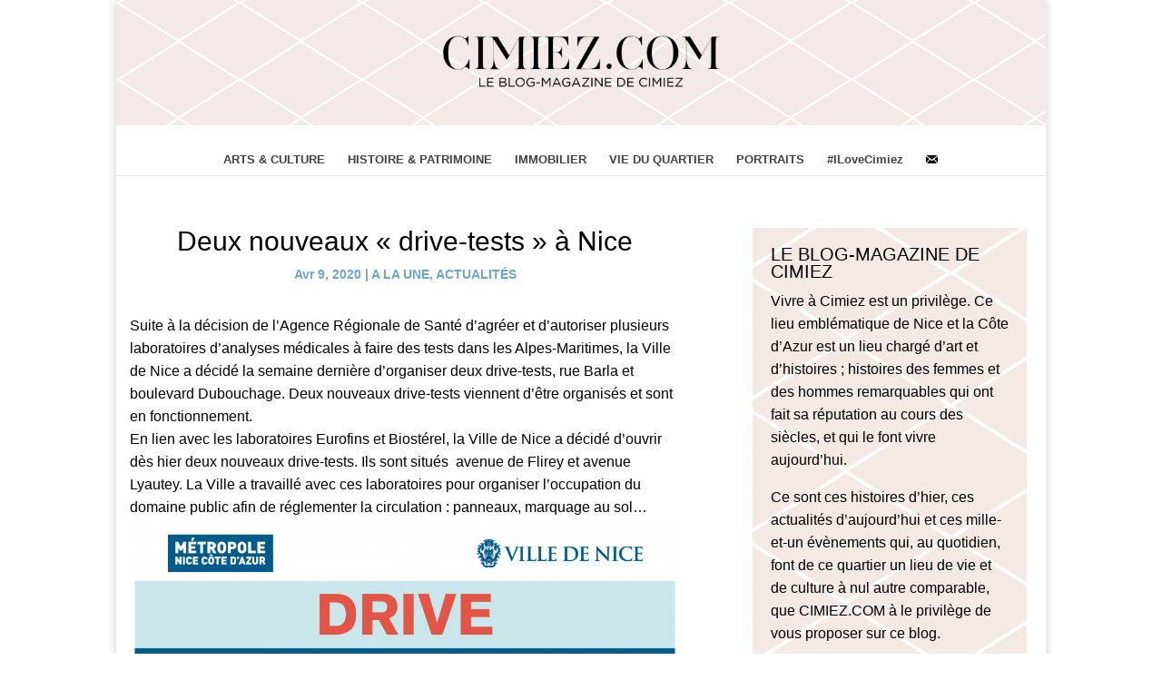

--- FILE ---
content_type: text/css
request_url: https://www.cimiez.com/wp-content/plugins/CimiezWidgets/style.css?ver=6.9
body_size: 359
content:
/* Cimiez modifications */
.cimiez{
    background-color: #b09a8c;
    width:280px;
    padding-bottom:10px;
    margin-left:15px;
}
.left{
    float:left;
}
.right{
    float:right;
}
.cimiez .img{
    border:1px solid #c6bdb5;
}
.cimiez .left{
    margin-left:10px;
    margin-top:10px;
}
.cimiez .right{
    margin-right:10px;
    margin-top:10px;
}
.cimiez .pave{
    margin-top:6px;
    margin-left:10px;
    width:260px;
    height:250px;
}

.cimiezForm{
    margin-left:15px;
    width:520px;
}
.cimiezForm td{
	padding-top:10px;
	vertical-align: top;
}
input[type=submit].cimiez{
    background-image: url("background-proposition.png");
    width:80px;
    height:19px;
    border:0px;
    color:white;
    font-size:12px;
    margin-top:10px;
    padding-top:1px;
}
#cimiezPub{
     background-color: #e7dfd6;
}